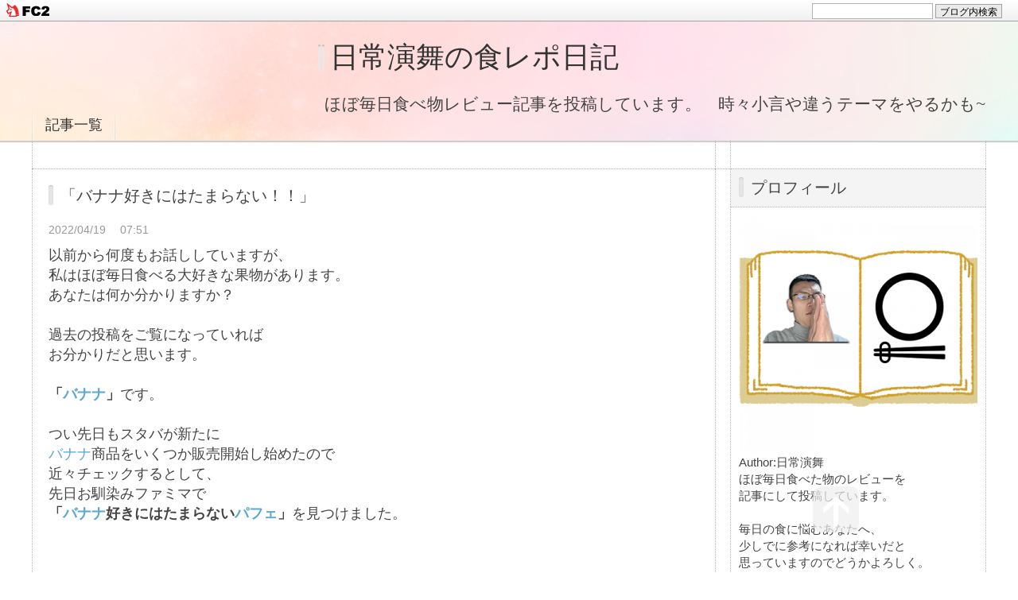

--- FILE ---
content_type: text/html; charset=utf-8
request_url: http://aiann99.jp/blog-entry-6263.html
body_size: 11801
content:
<!DOCTYPE html PUBLIC "-//W3C//DTD XHTML 1.0 Transitional//EN" "http://www.w3.org/TR/xhtml1/DTD/xhtml1-transitional.dtd">
<html xmlns="http://www.w3.org/1999/xhtml" xml:lang="ja" lang="ja">
<head>
<meta http-equiv="Content-Type" content="text/html; charset=utf-8" />
<meta http-equiv="Content-Style-Type" content="text/css" />
<meta http-equiv="Content-Script-Type" content="text/javascript" />
<meta http-equiv="X-UA-Compatible" content="IE=edge" />
<meta name="author" content="日常演舞" />
<meta name="description" content="ほぼ毎日食べ物レビュー記事を投稿しています。　時々小言や違うテーマをやるかも~" />
<title>「バナナ好きにはたまらない！！」 - 日常演舞の食レポ日記</title>
<link rel="stylesheet" type="text/css" href="http://blog-imgs-152.fc2.com/a/i/a/aiann99/css/b6ead.css" media="all" />
<link rel="alternate" type="application/rss+xml" href="http://aiann99.jp/?xml" title="RSS" />
<link rel="top" href="http://aiann99.jp/" title="Top" />
<link rel="index" href="http://aiann99.jp/?all" title="インデックス" />
<link rel="next" href="http://aiann99.jp/blog-entry-6264.html" title="04/19のツイートまとめ" /><link rel="prev" href="http://aiann99.jp/blog-entry-6262.html" title="04/18のツイートまとめ" /><script type="text/javascript" src="https://static.fc2.com/js/lib/jquery.js"></script>
<script type="text/javascript">
 
 jQuery.noConflict();
 jQuery(function(){
   
   // デフォルトで表示するレイアウト  glid or list
   var DEFAULT_LAYOUT    = "glid";
   
   // 左カラム(記事)のID
   var LEFT_COLUMN_ID    = "#main_contents";
   
   // 右カラム(メニュー)のID
   var RIGHT_COLUMN_ID   = "#sidemenu";
   
   // クッキーのキー名
   var COOKIE_KEY_NAME   = "template_blog_fc2";
   
   // クッキーのオプション
   // var COOKIE_OPTION  = { expire: 30, domain: "myblog.blog.fc2.com", path: "/" };
   var COOKIE_OPTION     = { expire: 30 };
   
   /** フッタープラグイン配置 **/
   jQuery( "#footer_plg .plg" ).equalbox();
   
   /** トップへ移動 **/
   jQuery( "#toTop" ).hide();
   jQuery( "#pagetop" ).click(function() {
     jQuery("body, html").animate({scrollTop: 0}, 800);
     return false;
   });
   
   // レイアウト切り替えフラグ 連続でレイアウト切り替えを行わせないためのもの
   var layoutFlag = true;
   
   /** 表示切替 **/
   // list表示
   function showListLayout() {
   
     if ( !layoutFlag ) return;
     
     jQuery( LEFT_COLUMN_ID ).css( "height", "" );
     jQuery( RIGHT_COLUMN_ID ).css( "height", "" );
     
     var t = setTimeout(function(){
     
       layoutFlag = false;
       
       jQuery( LEFT_COLUMN_ID )
         .css( "opacity", "0" )
         .show()
         .fadeTo( "slow", 1, function(){ layoutFlag = true; } );
       
       jQuery( ".switch .list a" ).addClass( "selected" );
       jQuery( ".entry" ).addClass( "list_content" );
       
       jQuery( ".switch .grid a" ).removeClass( "selected" );
       jQuery( ".entry" ).removeClass( "grid_content" );
     
       jQuery.cookie( COOKIE_KEY_NAME, "list", COOKIE_OPTION );
       
       equalizeBoxHeight();
       
       clearTimeout(t);
     }, 100);
     
     return false;
   };
   
   // glid表示
   function showGridLayout() {
     
     if (!layoutFlag) return;
     
     jQuery( LEFT_COLUMN_ID ).css( "height", "" );
     jQuery( RIGHT_COLUMN_ID ).css( "height", "" );
     
     var t = setTimeout(function(){
     
       layoutFlag = false;
       
       jQuery( LEFT_COLUMN_ID )
         .css( "opacity", "0" )
         .show()
         .fadeTo( "slow", 1, function(){ layoutFlag = true; } );
       
       jQuery( ".switch .grid a" ).addClass( "selected" );
       jQuery( ".entry" ).addClass( "grid_content" );
       
       jQuery( ".switch .list a" ).removeClass( "selected" );
       jQuery( ".entry" ).removeClass( "list_content" );
     
       jQuery.cookie( COOKIE_KEY_NAME, "glid", COOKIE_OPTION );
       
       equalizeBoxHeight();
       
       clearTimeout(t);
     }, 100);
     
     return false;
   };
   
   jQuery( ".switch .list" ).click( showListLayout );
   jQuery( ".switch .grid" ).click( showGridLayout );
   
   // 左カラムと右カラムの高さを合わせる
   function equalizeBoxHeight() {
     var leftHeight  = jQuery( LEFT_COLUMN_ID ).height();
     var rightHeight = jQuery( RIGHT_COLUMN_ID ).height();
     
     var height = (leftHeight > rightHeight)? leftHeight: rightHeight;
     
     jQuery( LEFT_COLUMN_ID ).height(height + "px");
     jQuery( RIGHT_COLUMN_ID ).height(height + "px");
   };
   
   function initialize() {
     var layout = jQuery.cookie( COOKIE_KEY_NAME );
     if ( !checkCookieValue( layout ) ) {
       layout = DEFAULT_LAYOUT;
     }
     
     if ( "list" == layout ) {
       showListLayout();
     } else if ( "glid" == layout ) {
       showGridLayout();
     } else {
       showGridLayout();
     }
   };
   
   var layoutList = ["glid", "list"];
   function checkCookieValue(str) {
     if ("string" == typeof str) {
       for (var i in layoutList) {
         if (layoutList[i] == str) return true;
       }
     };
     return false;
   };
   
   initialize();
 });
</script>
<meta property="og:type" content="article">
<meta property="og:url" content="http://aiann99.jp/blog-entry-6263.html">
<meta property="og:title" content="「バナナ好きにはたまらない！！」">
<meta property="og:description" content="以前から何度もお話ししていますが、私はほぼ毎日食べる大好きな果物があります。あなたは何か分かりますか？過去の投稿をご覧になっていればお分かりだと思います。「バナナ」です。つい先日もスタバが新たにバナナ商品をいくつか販売開始し始めたので近々チェックするとして、先日お馴染みファミマで「バナナ好きにはたまらないパフェ」を見つけました。「ファミリーマート　バナナミルクパフェ」喫茶店の飲み物にありそうな名前...">
<meta property="og:image" content="https://blog-imgs-140.fc2.com/a/i/a/aiann99/twitter_icon_b35ada0052ea5c8d5a23d58db0be2964.jpg">
<link href="https://static.fc2.com/css_cn/common/headbar/120710style.css" rel="stylesheet" type="text/css" media="all" />
</head>
<body>
<div id="sh_fc2blogheadbar">
	<div class="sh_fc2blogheadbar_body">
		<div id="sh_fc2blogheadbar_menu">
			<a href="https://blog.fc2.com/" rel="nofollow"><img src="https://static.fc2.com/image/headbar/sh_fc2blogheadbar_logo.png" alt="FC2ブログ" /></a>
		</div>
		<div id="sh_fc2blogheadbar_search">
			<form name="barForm" method="get" action="" target="blank">
				<input class="sh_fc2blogheadbar_searchform" type="text" name="q" value="" maxlength="30" onclick="this.style.color='#000000';" onfocus="this.select();" onblur="this.style.color='#999999'" />
				<input type="hidden" name="charset" value="utf-8" />
				<input class="sh_fc2blogheadbar_searchbtn" type="submit" value="ブログ内検索" />
			</form>
		</div>
		<div id="sh_fc2blogheadbar_link_box" class="sh_fc2blogheadbar_link" style="visibility: hidden;"></div>
	</div>
</div>

<div id="container">
	<div id="header">
		<h1><a href="http://aiann99.jp/" accesskey="0" title="日常演舞の食レポ日記">日常演舞の食レポ日記</a></h1>
		<p>ほぼ毎日食べ物レビュー記事を投稿しています。　時々小言や違うテーマをやるかも~</p>
	</div><!-- /header -->
	<div id="headermenu">
		<p class="archives"><a href="http://aiann99.jp/archives.html">記事一覧</a></p>
											</div>
	<div id="wrap">
		<div id="main">
			<div id="main_contents" style="opacity:1;">
												<div class="content entry grid_content p_area" id="e6263">
					<h2 class="entry_header">「バナナ好きにはたまらない！！」</h2>
					<ul class="entry_date">
						<li>2022/04/19</li>
						<li>07:51</li>
					</ul>
															<div class="entry_body">
						<div><span style="font-size: large;">以前から何度もお話ししていますが、</span></div><div><span style="font-size: large;">私はほぼ毎日食べる大好きな果物があります。</span></div><div><span style="font-size: large;">あなたは何か分かりますか？</span></div><div><span style="font-size: large;"><br></span></div><div><span style="font-size: large;">過去の投稿をご覧になっていれば</span></div><div><font size="4">お分かりだと思います。</font></div><div><font size="4"><br></font></div><div><font size="4"><strong>「<a href="https://blog.fc2.com/tag/%E3%83%90%E3%83%8A%E3%83%8A" class="tagword">バナナ</a>」</strong>です。</font></div><div><font size="4"><br></font></div><div><font size="4">つい先日もスタバが新たに</font></div><div><font size="4"><a href="https://blog.fc2.com/tag/%E3%83%90%E3%83%8A%E3%83%8A" class="tagword">バナナ</a>商品をいくつか販売開始し始めたので</font></div><div><font size="4">近々チェックするとして、</font></div><div><font size="4">先日お馴染みファミマで</font></div><div><font size="4"><strong>「<a href="https://blog.fc2.com/tag/%E3%83%90%E3%83%8A%E3%83%8A" class="tagword">バナナ</a>好きにはたまらない<a href="https://blog.fc2.com/tag/%E3%83%91%E3%83%95%E3%82%A7" class="tagword">パフェ</a>」</strong>を見つけました。</font></div><div><iframe width="640" height="360" src="//www.youtube.com/embed/hxgHmCFTkow" frameborder="0" allowfullscreen="" data-id="hxgHmCFTkow"></iframe><font size="4"><br></font></div><div><span style="font-size: large;">「<a href="https://blog.fc2.com/tag/%E3%83%95%E3%82%A1%E3%83%9F%E3%83%AA%E3%83%BC%E3%83%9E%E3%83%BC%E3%83%88" class="tagword">ファミリーマート</a>　<a href="https://blog.fc2.com/tag/%E3%83%90%E3%83%8A%E3%83%8A" class="tagword">バナナ</a>ミルク<a href="https://blog.fc2.com/tag/%E3%83%91%E3%83%95%E3%82%A7" class="tagword">パフェ</a>」</span></div><div><span style="font-size: large;"><br></span></div><div><span style="font-size: large;">喫茶店の飲み物にありそうな名前ですが、</span></div><div><span style="font-size: large;">ファミマ商品でございます。</span></div><div><br></div><div><font size="4">自家製<a href="https://blog.fc2.com/tag/%E3%83%90%E3%83%8A%E3%83%8A" class="tagword">バナナ</a>ピューレを使っていると</font></div><div><font size="4">ふたに書かれているので</font></div><div><font size="4">甘さに期待が持てますね。</font></div><div><font size="4"><br></font></div><h3><font size="4">見た目は？</font></h3><p><font size="4"><br></font></p><p><font size="4">見た目は<a href="https://blog.fc2.com/tag/%E3%83%90%E3%83%8A%E3%83%8A" class="tagword">バナナ</a>らしい黄色の<a href="https://blog.fc2.com/tag/%E3%83%97%E3%83%AA%E3%83%B3" class="tagword">プリン</a>が</font></p><p><font size="4">一番下に入っており、</font></p><p><font size="4">上に生<a href="https://blog.fc2.com/tag/%E3%82%AF%E3%83%AA%E3%83%BC%E3%83%A0" class="tagword">クリーム</a>とバナナソースがかかっています。</font></p><p><font size="4"><br></font></p><p><font size="4"><a href="https://blog.fc2.com/tag/%E3%83%91%E3%83%95%E3%82%A7" class="tagword">パフェ</a>というには少し地味で、</font></p><p><font size="4">華やかさは見られませんが、</font></p><p><font size="4">まあ、コンビニ商品なので</font></p><p><font size="4">それは仕方ないでしょう……</font></p><p><font size="4"><br></font></p><p><font size="4">黄色と白がいかにも</font></p><p><font size="4">「バナナとミルク」という名前を</font></p><p><font size="4">連想させます。</font></p><p><font size="4"><br></font></p><p><font size="4">アーモンドらしきトッピングが</font></p><p><font size="4">ちりばめられているのも美味しそう。</font></p><p><font size="4"><br></font></p><h3><font size="4">味は？</font></h3><p><font size="4"><br></font></p><p><font size="4">バナナが好きな私からみると</font></p><p><font size="4">早く食べたいので</font></p><p><font size="4">見た目の評価は以上で終わりにして</font></p><p><font size="4">いただきます！！</font></p><p><font size="4"><br></font></p><p><font size="4">・最初に食べたバナナソースの量は少なめだが、</font></p><p><font size="4">生<a href="https://blog.fc2.com/tag/%E3%82%AF%E3%83%AA%E3%83%BC%E3%83%A0" class="tagword">クリーム</a>がさっぱりしているので</font></p><p><font size="4">想像以上にバナナの味を感じた。</font></p><p><font size="4"><br></font></p><p><font size="4">・下に入っているバナナ<a href="https://blog.fc2.com/tag/%E3%83%97%E3%83%AA%E3%83%B3" class="tagword">プリン</a>は</font></p><p><font size="4">濃厚な甘さが口中に広がってきて</font></p><p><font size="4">果肉をそのまま食べるよりも</font></p><p><font size="4">美味しいと思った。</font></p><p><font size="4"><br></font></p><p><font size="4">・さらにミルクも入っているので</font></p><p><font size="4">まろやかさもある。</font></p><p><font size="4"><br></font></p><p><font size="4">・全てのバナナ好きに食べて欲しいと</font></p><p><font size="4">いっても過言ではないレベルの</font></p><p><font size="4">濃厚なバナナ<a href="https://blog.fc2.com/tag/%E3%82%B9%E3%82%A4%E3%83%BC%E3%83%84" class="tagword">スイーツ</a>。</font></p><p><font size="4"><br></font></p><p><font size="4">大げさではなく、</font></p><p><font size="4">心の底から感じた私の感想です。</font></p><p><font size="4"><br></font></p><p><font size="4">上から下まで一気に食べて</font></p><p><font size="4">バナナと<a href="https://blog.fc2.com/tag/%E3%82%AF%E3%83%AA%E3%83%BC%E3%83%A0" class="tagword">クリーム</a>を感じてもいいし、</font></p><p><font size="4">一層ずつ食べていくのもあり。</font></p><p><font size="4"><br></font></p><p><font size="4">もしあなたが</font></p><p><font size="4"><br></font></p><p><font size="4">・私と同じくバナナが大好き！！</font></p><p><font size="4">・コンビニで手軽に贅沢がしたい</font></p><p><font size="4">・とろとろ食感の味付き<a href="https://blog.fc2.com/tag/%E3%83%97%E3%83%AA%E3%83%B3" class="tagword">プリン</a>を探している</font></p><p><font size="4"><br></font></p><p><font size="4">上記のどれかに当てはまるのであれば</font></p><p><font size="4">是非食べて欲しいです。</font></p><p><font size="4"><br></font></p><h3><font size="4">まとめ</font></h3><p><font size="4"><br></font></p><p><font size="4"><a href="https://blog.fc2.com/tag/%E6%97%A5%E5%B8%B8%E6%BC%94%E8%88%9E" class="tagword">日常演舞</a>の<a href="https://blog.fc2.com/tag/%E9%A3%9F%E3%83%AC%E3%83%9D" class="tagword">食レポ</a>、今日は</font></p><p><font size="4">「<a href="https://blog.fc2.com/tag/%E3%83%95%E3%82%A1%E3%83%9F%E3%83%AA%E3%83%BC%E3%83%9E%E3%83%BC%E3%83%88" class="tagword">ファミリーマート</a>・バナナミルク<a href="https://blog.fc2.com/tag/%E3%83%97%E3%83%AA%E3%83%B3" class="tagword">プリン</a>」を</font></p><p><font size="4">食べてみました。</font></p><p><font size="4"><br></font></p><p><font size="4">明日またお会いしましょう！！</font></p><p><font size="4"><br></font></p>

<span style="font-size: large;"><a href="https://www.youtube.com/channel/UCUHO2IKUB8uiA6KhFVle8mQ" target="_blank">・最新の食レポはリンク先へ！！</a></span><br><br><h3 style="line-height:16.8px;"><iframe width="240" height="160" src="https://ext.nicovideo.jp/thumb_user/3106750" scrolling="no" frameborder="0" style="border-width: 1px; border-color: rgb(204, 204, 204);"></iframe><br><span style="font-size: large;"><br></span></h3><h3 style="line-height:16.8px;"><span style="font-size: large;">各種SNSは下のリンクをクリック！！</span></h3><div style="line-height:16.8px;"><span style="font-size: large;"></span></div><div style="line-height:16.8px;"><br></div><div style="line-height:16.8px;">
・<a href="https://twitter.com/nitizyouennbu"><span style="font-size: large;">Twitter</span></a></div><div style="line-height:16.8px;"><span style="font-size: large;"><br></span></div><div style="line-height:16.8px;">
・<a href="https://www.facebook.com/athushi.douuthi"><span style="font-size: large;">Facebook</span></a></div><div style="line-height:16.8px;"><span style="font-size: large;"><br></span></div><div style="line-height:16.8px;">
・<a href="https://www.instagram.com/nitizyouenbu/?hl=ja"><span style="font-size: large;">Instagram</span></a></div><div style="line-height:16.8px;"><span style="font-size: large;"><br></span></div><div style="line-height:16.8px;">
<span style="font-size: large;">・<a href="https://www.tiktok.com/@nitizuouenbu?lang=ja">Tik Tok</a>&nbsp;</span></div><div style="line-height:16.8px;"><span style="font-size: large;"><br></span></div><div xmlns="http://www.w3.org/1999/xhtml" style="line-height:16.8px;"><span style="font-size: large;">・<a href="https://note.com/nitizyouenbu" target="_blank">note</a></span></div><div style="line-height:16.8px;"><span style="font-size: large;"><br></span></div><div style="line-height:16.8px;"><span style="font-size: large;">・<a href="https://www.amazon.jp/hz/wishlist/ls/1T4Y4JUTFBR9O?ref_=wl_share">Amazon欲しい物リスト</a>
<img border="0" width="1" height="1" src="https://www10.a8.net/0.gif?a8mat=2TC9WM+52S3HU+2HOM+BS629" alt=""></span></div>
<div class="fc2_footer" style="text-align:left;vertical-align:middle;height:auto;">
<div class="fc2button-clap" data-clap-url="//blogvote.fc2.com/pickup/aiann99/6263/clap" id="fc2button-clap-6263" style="vertical-align:top;border:none;display:inline;margin-right:2px;">
<script type="text/javascript">
(function(d) {
var img = new Image();
d.getElementById("fc2button-clap-6263").appendChild(img);
img.src = '//static.fc2.com/image/clap/number/red/0.gif';
(function(s) { s.cursor = 'pointer'; s.border = 0; s.verticalAlign = 'top'; s.margin = '0'; s.padding = '0'; })(img.style);
var clap = function() { window.open('//blogvote.fc2.com/pickup/aiann99/6263/clap')};
if (img.addEventListener) { img.addEventListener('click', clap, false); } else if (img.attachEvent) { img.attachEvent('onclick', clap); }
})(document);
</script>
</div>

<div class="fc2button-twitter" style="vertical-align:top;border:none;margin-right:2px;display:inline-block;*display:inline;">
<a href="https://twitter.com/share" class="twitter-share-button" data-url="http://aiann99.jp/blog-entry-6263.html" data-text="「バナナ好きにはたまらない！！」" data-size="" data-lang="ja">Tweet</a>
<script type="text/javascript" charset="utf-8" src="https://platform.twitter.com/widgets.js"></script>
</div><div class="fc2button-facebook" style="vertical-align:top;border:none;display:inline-block;*display:inline;*margin-right:5px;">
<iframe src="https://www.facebook.com/plugins/like.php?href=http%3A%2F%2Faiann99.jp%2Fblog-entry-6263.html&amp;layout=button_count&amp;width=105&amp;share=0&amp;action=like&amp;height=21&amp;locale=ja_JP&amp;appId=" width="105" height="21" style="border:none; overflow:hidden;" scrolling="no" frameborder="0" allowfullscreen="true" allow="autoplay; clipboard-write; encrypted-media; picture-in-picture; web-share"></iframe>
</div>
<div class="fc2button-line" style="vertical-align:top;border:none;margin-right:1em;display:none;">
<div class="line-it-button" data-lang="ja" data-type="share-a" data-url="http://aiann99.jp/blog-entry-6263.html" style="display: none;"></div>
<script src="https://d.line-scdn.net/r/web/social-plugin/js/thirdparty/loader.min.js" async="async" defer="defer"></script>
</div>
</div>



											</div>
					<div class="entry_footer">
						<ul class="entry_state">
														<li>テーマ:<a href="https://blog.fc2.com/theme-135854-7.html" title="ごはん日記（写真付き）">ごはん日記（写真付き）</a></li>
							<li>ジャンル:<a href="https://blog.fc2.com/community-7.html" title="日記">日記</a></li>
														<li><a href="/blog-category-1.html" title="このカテゴリ一覧を見る">カテゴリ:食べ物 飲み物</a></li>
														<li><a href="http://aiann99.jp/blog-entry-6263.html#cm" title="コメントの投稿">CM:0</a></li>
																																		</ul>
					</div>
									</div>								
				
				
								<div class="page_navi">
					<a href="http://aiann99.jp/blog-entry-6264.html" title="04/19のツイートまとめ" class="prev preventry">04/19のツイートまとめ</a>					<a href="http://aiann99.jp/" title="ホーム" class="home">ホーム</a>
					<a href="http://aiann99.jp/blog-entry-6262.html" title="04/18のツイートまとめ" class="next nextentry">04/18のツイートまとめ</a>				</div><!--/page_navi-->
				
				  
				<div id="cm" class="content">
					<h3 class="sub_header">コメント</h3>
										<div class="form">
						<h4 class="sub_title">コメントの投稿</h4>
						<form action="http://aiann99.jp/blog-entry-6263.html" method="post" name="comment_form" id="comment_form">
							<dl>
								<dt>
									<input type="hidden" name="mode" value="regist" />
									<input type="hidden" name="comment[no]" value="6263" />
									<label for="name">名前</label>
								</dt>
								<dd><input id="name" type="text" name="comment[name]" size="30" value="" /></dd>
								<dt><label for="subject">タイトル</label></dt>
								<dd><input id="subject" name="comment[title]" type="text" size="30" value="No title" onblur="if(this.value == '') this.value='No title';" onfocus="if(this.value == 'No title') this.value='';" /></dd>
								<dt><label for="mail">メールアドレス</label></dt>
								<dd><input id="mail" type="text" name="comment[mail]" size="30" value="" /></dd>
								<dt><label for="url">URL</label></dt>
								<dd><input id="url" type="text" name="comment[url]" size="30" value="" /></dd>
								<dt><label for="comment">本文</label></dt>
								<dd><script type="text/javascript" src="https://static.fc2.com/js/blog/view/comment/comment_toolbar_ja.min.js?2017040501"></script></dd>
								<dd><textarea id="comment" cols="50" rows="5" name="comment[body]"></textarea></dd>
								<dt><label for="pass">パスワード</label></dt>
								<dd><input id="pass" type="password" name="comment[pass]" size="20" /></dd>
								<dt>非公開コメント</dt>
								<dd><input id="himitu" type="checkbox" name="comment[himitu]" /><label for="himitu">管理者にだけ表示を許可する</label></dd>
							</dl>
							<p class="form_btn"><input type="submit" value="送信" /></p>
						</form>
					</div><!--/form-->
				</div><!--/cm-->
				
				
				
				
								
							</div><!--/main_contents-->
		</div><!--/main-->

		<div id="sidemenu">
						
			<div class="sidemenu_content plg">
				<h3 class="plg_header" style="text-align:left">プロフィール</h3>
								<div class="plg_body" style="text-align:left"><p class="plugin-myimage" style="text-align:left">
<img src="https://blog-imgs-170.fc2.com/a/i/a/aiann99/20240212182244a6fs.png" alt="日常演舞">
</p>
<p style="text-align:left">
Author:日常演舞<br>
ほぼ毎日食べた物のレビューを<br>記事にして投稿しています。<br><br>毎日の食に悩むあなたへ、<br>少しでに参考になれば幸いだと<br>思っていますのでどうかよろしく。<br><script src="https://apis.google.com/js/platform.js"></script><br><div class="g-ytsubscribe" data-channelid="UCUHO2IKUB8uiA6KhFVle8mQ" data-layout="full" data-count="hidden"></div><br><iframe width="240" height="160" src="https://ext.nicovideo.jp/thumb_user/3106750" scrolling="no" style="border:solid 1px #CCC;" frameborder="0">日常演舞</iframe><br><a href="https://twitter.com/nitizyouennbu">Twitter</a><br><a href="https://www.facebook.com/athushi.douuthi">Facebook</a><br><a href="https://www.instagram.com/nitizyouenbu/?hl=ja">Instagram</a><br><a href="https://www.tiktok.com/@nitizuouenbu?lang=ja">Tik Tok</a><br><a href="https://www.amazon.jp/hz/wishlist/ls/1T4Y4JUTFBR9O?ref_=wl_share">Amazon欲しい物リスト</a></p></div>
							</div>
			
			<div class="sidemenu_content plg">
				<h3 class="plg_header" style="text-align:left">最新記事</h3>
								<div class="plg_body" style="text-align:left"><ul>
<li style="text-align:left">
<a href="http://aiann99.jp/blog-entry-978.html" title="「日常演舞の食レポ日記」にようこそ">「日常演舞の食レポ日記」にようこそ (01/19)</a>
</li><li style="text-align:left">
<a href="http://aiann99.jp/blog-entry-7995.html" title="濃い満足へ直行、トリュフショコラ・ノワール">濃い満足へ直行、トリュフショコラ・ノワール (02/01)</a>
</li><li style="text-align:left">
<a href="http://aiann99.jp/blog-entry-7994.html" title="バニラからレモンまで、心が整うマカロン5種!!">バニラからレモンまで、心が整うマカロン5種!! (01/31)</a>
</li><li style="text-align:left">
<a href="http://aiann99.jp/blog-entry-7993.html" title="罪悪感を薄める神座こんにゃく麺">罪悪感を薄める神座こんにゃく麺 (01/30)</a>
</li><li style="text-align:left">
<a href="http://aiann99.jp/blog-entry-7992.html" title="温めて完成！スタバのチョコバブカが強い">温めて完成！スタバのチョコバブカが強い (01/29)</a>
</li></ul></div>
							</div>
			
			<div class="sidemenu_content plg">
				<h3 class="plg_header" style="text-align:left">最新コメント</h3>
								<div class="plg_body" style="text-align:left"><ul>
<li style="text-align:left">
<a href="http://aiann99.jp/blog-entry-7519.html#comment19" title="この様な書き込み大変失礼致します">aki:ミスドの「台湾胡椒餅風パイ」、食べてみた感想とは？ (10/14)</a>
</li><li style="text-align:left">
<a href="http://aiann99.jp/blog-entry-7210.html#comment18" title="">aki:「マリオとコラボした◯◯は無敵？」 (12/08)</a>
</li><li style="text-align:left">
<a href="http://aiann99.jp/blog-entry-6367.html#comment17" title="Re: ミンティア買います！">日常演舞:「今日のタブレットは口へ！！」 (06/17)</a>
</li><li style="text-align:left">
<a href="http://aiann99.jp/blog-entry-6357.html#comment16" title="Re: 新しいスマホいいですよね">日常演舞:「私の新たなパートナー！！」 (06/17)</a>
</li><li style="text-align:left">
<a href="http://aiann99.jp/blog-entry-6353.html#comment15" title="ありがとうございます。">日常演舞:「健康的でヘルシーなスイーツ」 (06/17)</a>
</li><li style="text-align:left">
<a href="http://aiann99.jp/blog-entry-6353.html#comment14" title="ダイエットによさそう！">ゆゆゆ:「健康的でヘルシーなスイーツ」 (06/16)</a>
</li><li style="text-align:left">
<a href="http://aiann99.jp/blog-entry-6357.html#comment13" title="新しいスマホいいですよね">ゆゆゆ:「私の新たなパートナー！！」 (06/16)</a>
</li></ul></div>
							</div>
			
			<div class="sidemenu_content plg">
				<h3 class="plg_header" style="text-align:left">カテゴリ</h3>
								<div class="plg_body" style="text-align:left"><div>
<div style="text-align:left">
<a href="http://aiann99.jp/blog-category-0.html" title="未分類">未分類 (1800)</a>
</div><div style="text-align:left">
<a href="http://aiann99.jp/blog-category-1.html" title="食べ物 飲み物">食べ物 飲み物 (3780)</a>
</div><div style="text-align:left">
<a href="http://aiann99.jp/blog-category-2.html" title="私的部分">私的部分 (750)</a>
</div><div style="text-align:left">
<a href="http://aiann99.jp/blog-category-3.html" title="ゲーム関連">ゲーム関連 (137)</a>
</div><div style="text-align:left">
<a href="http://aiann99.jp/blog-category-4.html" title="「ぷっ」すま">「ぷっ」すま (486)</a>
</div><div style="text-align:left">
<a href="http://aiann99.jp/blog-category-5.html" title="スパロボ">スパロボ (75)</a>
</div><div style="text-align:left">
<a href="http://aiann99.jp/blog-category-6.html" title="仕事関連">仕事関連 (169)</a>
</div><div style="text-align:left">
<a href="http://aiann99.jp/blog-category-7.html" title="ＦＦ">ＦＦ (48)</a>
</div><div style="text-align:left">
<a href="http://aiann99.jp/blog-category-8.html" title="学校関連">学校関連 (66)</a>
</div><div style="text-align:left">
<a href="http://aiann99.jp/blog-category-9.html" title="バラエティ番組">バラエティ番組 (101)</a>
</div><div style="text-align:left">
<a href="http://aiann99.jp/blog-category-10.html" title="アニメーション">アニメーション (72)</a>
</div><div style="text-align:left">
<a href="http://aiann99.jp/blog-category-11.html" title="映画 ドラマ">映画 ドラマ (46)</a>
</div><div style="text-align:left">
<a href="http://aiann99.jp/blog-category-12.html" title="多重空間にようこそ">多重空間にようこそ (1)</a>
</div><div style="text-align:left">
<a href="http://aiann99.jp/blog-category-13.html" title="モニター関連">モニター関連 (180)</a>
</div><div style="text-align:left">
<a href="http://aiann99.jp/blog-category-14.html" title="音楽">音楽 (70)</a>
</div><div style="text-align:left">
<a href="http://aiann99.jp/blog-category-15.html" title="スマブラ">スマブラ (10)</a>
</div><div style="text-align:left">
<a href="http://aiann99.jp/blog-category-16.html" title="携帯投稿">携帯投稿 (138)</a>
</div><div style="text-align:left">
<a href="http://aiann99.jp/blog-category-17.html" title="自己紹介">自己紹介 (37)</a>
</div><div style="text-align:left">
<a href="http://aiann99.jp/blog-category-18.html" title="ホームレス中学生">ホームレス中学生 (13)</a>
</div><div style="text-align:left">
<a href="http://aiann99.jp/blog-category-19.html" title="バトン">バトン (10)</a>
</div><div style="text-align:left">
<a href="http://aiann99.jp/blog-category-20.html" title="読書レビュー">読書レビュー (1)</a>
</div></div></div>
							</div>
			
			<div class="sidemenu_content plg">
				<h3 class="plg_header" style="text-align:left">月別アーカイブ</h3>
								<div class="plg_body" style="text-align:left"><ul>
<li style="text-align:left">
<a href="http://aiann99.jp/blog-date-203701.html" title="2037/01">2037/01 (1)</a>
</li><li style="text-align:left">
<a href="http://aiann99.jp/blog-date-202602.html" title="2026/02">2026/02 (1)</a>
</li><li style="text-align:left">
<a href="http://aiann99.jp/blog-date-202601.html" title="2026/01">2026/01 (31)</a>
</li><li style="text-align:left">
<a href="http://aiann99.jp/blog-date-202512.html" title="2025/12">2025/12 (31)</a>
</li><li style="text-align:left">
<a href="http://aiann99.jp/blog-date-202511.html" title="2025/11">2025/11 (30)</a>
</li><li style="text-align:left">
<a href="http://aiann99.jp/blog-date-202510.html" title="2025/10">2025/10 (31)</a>
</li><li style="text-align:left">
<a href="http://aiann99.jp/blog-date-202509.html" title="2025/09">2025/09 (30)</a>
</li><li style="text-align:left">
<a href="http://aiann99.jp/blog-date-202508.html" title="2025/08">2025/08 (31)</a>
</li><li style="text-align:left">
<a href="http://aiann99.jp/blog-date-202507.html" title="2025/07">2025/07 (31)</a>
</li><li style="text-align:left">
<a href="http://aiann99.jp/blog-date-202506.html" title="2025/06">2025/06 (30)</a>
</li><li style="text-align:left">
<a href="http://aiann99.jp/blog-date-202505.html" title="2025/05">2025/05 (31)</a>
</li><li style="text-align:left">
<a href="http://aiann99.jp/blog-date-202504.html" title="2025/04">2025/04 (30)</a>
</li><li style="text-align:left">
<a href="http://aiann99.jp/blog-date-202503.html" title="2025/03">2025/03 (31)</a>
</li><li style="text-align:left">
<a href="http://aiann99.jp/blog-date-202502.html" title="2025/02">2025/02 (28)</a>
</li><li style="text-align:left">
<a href="http://aiann99.jp/blog-date-202501.html" title="2025/01">2025/01 (31)</a>
</li><li style="text-align:left">
<a href="http://aiann99.jp/blog-date-202412.html" title="2024/12">2024/12 (31)</a>
</li><li style="text-align:left">
<a href="http://aiann99.jp/blog-date-202411.html" title="2024/11">2024/11 (30)</a>
</li><li style="text-align:left">
<a href="http://aiann99.jp/blog-date-202410.html" title="2024/10">2024/10 (29)</a>
</li><li style="text-align:left">
<a href="http://aiann99.jp/blog-date-202409.html" title="2024/09">2024/09 (30)</a>
</li><li style="text-align:left">
<a href="http://aiann99.jp/blog-date-202408.html" title="2024/08">2024/08 (31)</a>
</li><li style="text-align:left">
<a href="http://aiann99.jp/blog-date-202407.html" title="2024/07">2024/07 (31)</a>
</li><li style="text-align:left">
<a href="http://aiann99.jp/blog-date-202406.html" title="2024/06">2024/06 (30)</a>
</li><li style="text-align:left">
<a href="http://aiann99.jp/blog-date-202405.html" title="2024/05">2024/05 (29)</a>
</li><li style="text-align:left">
<a href="http://aiann99.jp/blog-date-202404.html" title="2024/04">2024/04 (30)</a>
</li><li style="text-align:left">
<a href="http://aiann99.jp/blog-date-202403.html" title="2024/03">2024/03 (31)</a>
</li><li style="text-align:left">
<a href="http://aiann99.jp/blog-date-202402.html" title="2024/02">2024/02 (29)</a>
</li><li style="text-align:left">
<a href="http://aiann99.jp/blog-date-202401.html" title="2024/01">2024/01 (31)</a>
</li><li style="text-align:left">
<a href="http://aiann99.jp/blog-date-202312.html" title="2023/12">2023/12 (30)</a>
</li><li style="text-align:left">
<a href="http://aiann99.jp/blog-date-202311.html" title="2023/11">2023/11 (29)</a>
</li><li style="text-align:left">
<a href="http://aiann99.jp/blog-date-202310.html" title="2023/10">2023/10 (31)</a>
</li><li style="text-align:left">
<a href="http://aiann99.jp/blog-date-202309.html" title="2023/09">2023/09 (30)</a>
</li><li style="text-align:left">
<a href="http://aiann99.jp/blog-date-202308.html" title="2023/08">2023/08 (31)</a>
</li><li style="text-align:left">
<a href="http://aiann99.jp/blog-date-202307.html" title="2023/07">2023/07 (31)</a>
</li><li style="text-align:left">
<a href="http://aiann99.jp/blog-date-202306.html" title="2023/06">2023/06 (30)</a>
</li><li style="text-align:left">
<a href="http://aiann99.jp/blog-date-202305.html" title="2023/05">2023/05 (31)</a>
</li><li style="text-align:left">
<a href="http://aiann99.jp/blog-date-202304.html" title="2023/04">2023/04 (37)</a>
</li><li style="text-align:left">
<a href="http://aiann99.jp/blog-date-202303.html" title="2023/03">2023/03 (61)</a>
</li><li style="text-align:left">
<a href="http://aiann99.jp/blog-date-202302.html" title="2023/02">2023/02 (56)</a>
</li><li style="text-align:left">
<a href="http://aiann99.jp/blog-date-202301.html" title="2023/01">2023/01 (62)</a>
</li><li style="text-align:left">
<a href="http://aiann99.jp/blog-date-202212.html" title="2022/12">2022/12 (62)</a>
</li><li style="text-align:left">
<a href="http://aiann99.jp/blog-date-202211.html" title="2022/11">2022/11 (60)</a>
</li><li style="text-align:left">
<a href="http://aiann99.jp/blog-date-202210.html" title="2022/10">2022/10 (62)</a>
</li><li style="text-align:left">
<a href="http://aiann99.jp/blog-date-202209.html" title="2022/09">2022/09 (60)</a>
</li><li style="text-align:left">
<a href="http://aiann99.jp/blog-date-202208.html" title="2022/08">2022/08 (61)</a>
</li><li style="text-align:left">
<a href="http://aiann99.jp/blog-date-202207.html" title="2022/07">2022/07 (62)</a>
</li><li style="text-align:left">
<a href="http://aiann99.jp/blog-date-202206.html" title="2022/06">2022/06 (59)</a>
</li><li style="text-align:left">
<a href="http://aiann99.jp/blog-date-202205.html" title="2022/05">2022/05 (62)</a>
</li><li style="text-align:left">
<a href="http://aiann99.jp/blog-date-202204.html" title="2022/04">2022/04 (60)</a>
</li><li style="text-align:left">
<a href="http://aiann99.jp/blog-date-202203.html" title="2022/03">2022/03 (62)</a>
</li><li style="text-align:left">
<a href="http://aiann99.jp/blog-date-202202.html" title="2022/02">2022/02 (55)</a>
</li><li style="text-align:left">
<a href="http://aiann99.jp/blog-date-202201.html" title="2022/01">2022/01 (62)</a>
</li><li style="text-align:left">
<a href="http://aiann99.jp/blog-date-202112.html" title="2021/12">2021/12 (62)</a>
</li><li style="text-align:left">
<a href="http://aiann99.jp/blog-date-202111.html" title="2021/11">2021/11 (60)</a>
</li><li style="text-align:left">
<a href="http://aiann99.jp/blog-date-202110.html" title="2021/10">2021/10 (62)</a>
</li><li style="text-align:left">
<a href="http://aiann99.jp/blog-date-202109.html" title="2021/09">2021/09 (60)</a>
</li><li style="text-align:left">
<a href="http://aiann99.jp/blog-date-202108.html" title="2021/08">2021/08 (62)</a>
</li><li style="text-align:left">
<a href="http://aiann99.jp/blog-date-202107.html" title="2021/07">2021/07 (62)</a>
</li><li style="text-align:left">
<a href="http://aiann99.jp/blog-date-202106.html" title="2021/06">2021/06 (60)</a>
</li><li style="text-align:left">
<a href="http://aiann99.jp/blog-date-202105.html" title="2021/05">2021/05 (62)</a>
</li><li style="text-align:left">
<a href="http://aiann99.jp/blog-date-202104.html" title="2021/04">2021/04 (60)</a>
</li><li style="text-align:left">
<a href="http://aiann99.jp/blog-date-202103.html" title="2021/03">2021/03 (61)</a>
</li><li style="text-align:left">
<a href="http://aiann99.jp/blog-date-202102.html" title="2021/02">2021/02 (56)</a>
</li><li style="text-align:left">
<a href="http://aiann99.jp/blog-date-202101.html" title="2021/01">2021/01 (62)</a>
</li><li style="text-align:left">
<a href="http://aiann99.jp/blog-date-202012.html" title="2020/12">2020/12 (62)</a>
</li><li style="text-align:left">
<a href="http://aiann99.jp/blog-date-202011.html" title="2020/11">2020/11 (60)</a>
</li><li style="text-align:left">
<a href="http://aiann99.jp/blog-date-202010.html" title="2020/10">2020/10 (62)</a>
</li><li style="text-align:left">
<a href="http://aiann99.jp/blog-date-202009.html" title="2020/09">2020/09 (60)</a>
</li><li style="text-align:left">
<a href="http://aiann99.jp/blog-date-202008.html" title="2020/08">2020/08 (62)</a>
</li><li style="text-align:left">
<a href="http://aiann99.jp/blog-date-202007.html" title="2020/07">2020/07 (63)</a>
</li><li style="text-align:left">
<a href="http://aiann99.jp/blog-date-202006.html" title="2020/06">2020/06 (59)</a>
</li><li style="text-align:left">
<a href="http://aiann99.jp/blog-date-202005.html" title="2020/05">2020/05 (61)</a>
</li><li style="text-align:left">
<a href="http://aiann99.jp/blog-date-202004.html" title="2020/04">2020/04 (60)</a>
</li><li style="text-align:left">
<a href="http://aiann99.jp/blog-date-202003.html" title="2020/03">2020/03 (62)</a>
</li><li style="text-align:left">
<a href="http://aiann99.jp/blog-date-202002.html" title="2020/02">2020/02 (58)</a>
</li><li style="text-align:left">
<a href="http://aiann99.jp/blog-date-202001.html" title="2020/01">2020/01 (62)</a>
</li><li style="text-align:left">
<a href="http://aiann99.jp/blog-date-201912.html" title="2019/12">2019/12 (61)</a>
</li><li style="text-align:left">
<a href="http://aiann99.jp/blog-date-201911.html" title="2019/11">2019/11 (60)</a>
</li><li style="text-align:left">
<a href="http://aiann99.jp/blog-date-201910.html" title="2019/10">2019/10 (62)</a>
</li><li style="text-align:left">
<a href="http://aiann99.jp/blog-date-201909.html" title="2019/09">2019/09 (60)</a>
</li><li style="text-align:left">
<a href="http://aiann99.jp/blog-date-201908.html" title="2019/08">2019/08 (62)</a>
</li><li style="text-align:left">
<a href="http://aiann99.jp/blog-date-201907.html" title="2019/07">2019/07 (60)</a>
</li><li style="text-align:left">
<a href="http://aiann99.jp/blog-date-201906.html" title="2019/06">2019/06 (60)</a>
</li><li style="text-align:left">
<a href="http://aiann99.jp/blog-date-201905.html" title="2019/05">2019/05 (62)</a>
</li><li style="text-align:left">
<a href="http://aiann99.jp/blog-date-201904.html" title="2019/04">2019/04 (59)</a>
</li><li style="text-align:left">
<a href="http://aiann99.jp/blog-date-201903.html" title="2019/03">2019/03 (62)</a>
</li><li style="text-align:left">
<a href="http://aiann99.jp/blog-date-201902.html" title="2019/02">2019/02 (56)</a>
</li><li style="text-align:left">
<a href="http://aiann99.jp/blog-date-201901.html" title="2019/01">2019/01 (61)</a>
</li><li style="text-align:left">
<a href="http://aiann99.jp/blog-date-201812.html" title="2018/12">2018/12 (62)</a>
</li><li style="text-align:left">
<a href="http://aiann99.jp/blog-date-201811.html" title="2018/11">2018/11 (59)</a>
</li><li style="text-align:left">
<a href="http://aiann99.jp/blog-date-201810.html" title="2018/10">2018/10 (62)</a>
</li><li style="text-align:left">
<a href="http://aiann99.jp/blog-date-201809.html" title="2018/09">2018/09 (46)</a>
</li><li style="text-align:left">
<a href="http://aiann99.jp/blog-date-201808.html" title="2018/08">2018/08 (31)</a>
</li><li style="text-align:left">
<a href="http://aiann99.jp/blog-date-201807.html" title="2018/07">2018/07 (31)</a>
</li><li style="text-align:left">
<a href="http://aiann99.jp/blog-date-201806.html" title="2018/06">2018/06 (30)</a>
</li><li style="text-align:left">
<a href="http://aiann99.jp/blog-date-201805.html" title="2018/05">2018/05 (31)</a>
</li><li style="text-align:left">
<a href="http://aiann99.jp/blog-date-201804.html" title="2018/04">2018/04 (30)</a>
</li><li style="text-align:left">
<a href="http://aiann99.jp/blog-date-201803.html" title="2018/03">2018/03 (31)</a>
</li><li style="text-align:left">
<a href="http://aiann99.jp/blog-date-201802.html" title="2018/02">2018/02 (28)</a>
</li><li style="text-align:left">
<a href="http://aiann99.jp/blog-date-201801.html" title="2018/01">2018/01 (31)</a>
</li><li style="text-align:left">
<a href="http://aiann99.jp/blog-date-201712.html" title="2017/12">2017/12 (32)</a>
</li><li style="text-align:left">
<a href="http://aiann99.jp/blog-date-201711.html" title="2017/11">2017/11 (30)</a>
</li><li style="text-align:left">
<a href="http://aiann99.jp/blog-date-201710.html" title="2017/10">2017/10 (31)</a>
</li><li style="text-align:left">
<a href="http://aiann99.jp/blog-date-201709.html" title="2017/09">2017/09 (30)</a>
</li><li style="text-align:left">
<a href="http://aiann99.jp/blog-date-201708.html" title="2017/08">2017/08 (31)</a>
</li><li style="text-align:left">
<a href="http://aiann99.jp/blog-date-201707.html" title="2017/07">2017/07 (31)</a>
</li><li style="text-align:left">
<a href="http://aiann99.jp/blog-date-201706.html" title="2017/06">2017/06 (30)</a>
</li><li style="text-align:left">
<a href="http://aiann99.jp/blog-date-201705.html" title="2017/05">2017/05 (31)</a>
</li><li style="text-align:left">
<a href="http://aiann99.jp/blog-date-201704.html" title="2017/04">2017/04 (30)</a>
</li><li style="text-align:left">
<a href="http://aiann99.jp/blog-date-201703.html" title="2017/03">2017/03 (31)</a>
</li><li style="text-align:left">
<a href="http://aiann99.jp/blog-date-201702.html" title="2017/02">2017/02 (28)</a>
</li><li style="text-align:left">
<a href="http://aiann99.jp/blog-date-201701.html" title="2017/01">2017/01 (31)</a>
</li><li style="text-align:left">
<a href="http://aiann99.jp/blog-date-201612.html" title="2016/12">2016/12 (31)</a>
</li><li style="text-align:left">
<a href="http://aiann99.jp/blog-date-201611.html" title="2016/11">2016/11 (30)</a>
</li><li style="text-align:left">
<a href="http://aiann99.jp/blog-date-201610.html" title="2016/10">2016/10 (31)</a>
</li><li style="text-align:left">
<a href="http://aiann99.jp/blog-date-201609.html" title="2016/09">2016/09 (30)</a>
</li><li style="text-align:left">
<a href="http://aiann99.jp/blog-date-201608.html" title="2016/08">2016/08 (31)</a>
</li><li style="text-align:left">
<a href="http://aiann99.jp/blog-date-201607.html" title="2016/07">2016/07 (31)</a>
</li><li style="text-align:left">
<a href="http://aiann99.jp/blog-date-201606.html" title="2016/06">2016/06 (30)</a>
</li><li style="text-align:left">
<a href="http://aiann99.jp/blog-date-201605.html" title="2016/05">2016/05 (31)</a>
</li><li style="text-align:left">
<a href="http://aiann99.jp/blog-date-201604.html" title="2016/04">2016/04 (30)</a>
</li><li style="text-align:left">
<a href="http://aiann99.jp/blog-date-201603.html" title="2016/03">2016/03 (31)</a>
</li><li style="text-align:left">
<a href="http://aiann99.jp/blog-date-201602.html" title="2016/02">2016/02 (29)</a>
</li><li style="text-align:left">
<a href="http://aiann99.jp/blog-date-201601.html" title="2016/01">2016/01 (31)</a>
</li><li style="text-align:left">
<a href="http://aiann99.jp/blog-date-201512.html" title="2015/12">2015/12 (31)</a>
</li><li style="text-align:left">
<a href="http://aiann99.jp/blog-date-201511.html" title="2015/11">2015/11 (30)</a>
</li><li style="text-align:left">
<a href="http://aiann99.jp/blog-date-201510.html" title="2015/10">2015/10 (31)</a>
</li><li style="text-align:left">
<a href="http://aiann99.jp/blog-date-201509.html" title="2015/09">2015/09 (30)</a>
</li><li style="text-align:left">
<a href="http://aiann99.jp/blog-date-201508.html" title="2015/08">2015/08 (31)</a>
</li><li style="text-align:left">
<a href="http://aiann99.jp/blog-date-201507.html" title="2015/07">2015/07 (31)</a>
</li><li style="text-align:left">
<a href="http://aiann99.jp/blog-date-201506.html" title="2015/06">2015/06 (30)</a>
</li><li style="text-align:left">
<a href="http://aiann99.jp/blog-date-201505.html" title="2015/05">2015/05 (31)</a>
</li><li style="text-align:left">
<a href="http://aiann99.jp/blog-date-201504.html" title="2015/04">2015/04 (30)</a>
</li><li style="text-align:left">
<a href="http://aiann99.jp/blog-date-201503.html" title="2015/03">2015/03 (31)</a>
</li><li style="text-align:left">
<a href="http://aiann99.jp/blog-date-201502.html" title="2015/02">2015/02 (28)</a>
</li><li style="text-align:left">
<a href="http://aiann99.jp/blog-date-201501.html" title="2015/01">2015/01 (31)</a>
</li><li style="text-align:left">
<a href="http://aiann99.jp/blog-date-201412.html" title="2014/12">2014/12 (31)</a>
</li><li style="text-align:left">
<a href="http://aiann99.jp/blog-date-201411.html" title="2014/11">2014/11 (30)</a>
</li><li style="text-align:left">
<a href="http://aiann99.jp/blog-date-201410.html" title="2014/10">2014/10 (30)</a>
</li><li style="text-align:left">
<a href="http://aiann99.jp/blog-date-201409.html" title="2014/09">2014/09 (30)</a>
</li><li style="text-align:left">
<a href="http://aiann99.jp/blog-date-201408.html" title="2014/08">2014/08 (31)</a>
</li><li style="text-align:left">
<a href="http://aiann99.jp/blog-date-201407.html" title="2014/07">2014/07 (31)</a>
</li><li style="text-align:left">
<a href="http://aiann99.jp/blog-date-201406.html" title="2014/06">2014/06 (30)</a>
</li><li style="text-align:left">
<a href="http://aiann99.jp/blog-date-201405.html" title="2014/05">2014/05 (31)</a>
</li><li style="text-align:left">
<a href="http://aiann99.jp/blog-date-201404.html" title="2014/04">2014/04 (26)</a>
</li><li style="text-align:left">
<a href="http://aiann99.jp/blog-date-201403.html" title="2014/03">2014/03 (27)</a>
</li><li style="text-align:left">
<a href="http://aiann99.jp/blog-date-201402.html" title="2014/02">2014/02 (24)</a>
</li><li style="text-align:left">
<a href="http://aiann99.jp/blog-date-201401.html" title="2014/01">2014/01 (27)</a>
</li><li style="text-align:left">
<a href="http://aiann99.jp/blog-date-201312.html" title="2013/12">2013/12 (27)</a>
</li><li style="text-align:left">
<a href="http://aiann99.jp/blog-date-201311.html" title="2013/11">2013/11 (27)</a>
</li><li style="text-align:left">
<a href="http://aiann99.jp/blog-date-201310.html" title="2013/10">2013/10 (27)</a>
</li><li style="text-align:left">
<a href="http://aiann99.jp/blog-date-201309.html" title="2013/09">2013/09 (26)</a>
</li><li style="text-align:left">
<a href="http://aiann99.jp/blog-date-201308.html" title="2013/08">2013/08 (27)</a>
</li><li style="text-align:left">
<a href="http://aiann99.jp/blog-date-201307.html" title="2013/07">2013/07 (26)</a>
</li><li style="text-align:left">
<a href="http://aiann99.jp/blog-date-201306.html" title="2013/06">2013/06 (26)</a>
</li><li style="text-align:left">
<a href="http://aiann99.jp/blog-date-201305.html" title="2013/05">2013/05 (26)</a>
</li><li style="text-align:left">
<a href="http://aiann99.jp/blog-date-201304.html" title="2013/04">2013/04 (26)</a>
</li><li style="text-align:left">
<a href="http://aiann99.jp/blog-date-201303.html" title="2013/03">2013/03 (27)</a>
</li><li style="text-align:left">
<a href="http://aiann99.jp/blog-date-201302.html" title="2013/02">2013/02 (24)</a>
</li><li style="text-align:left">
<a href="http://aiann99.jp/blog-date-201301.html" title="2013/01">2013/01 (26)</a>
</li><li style="text-align:left">
<a href="http://aiann99.jp/blog-date-201212.html" title="2012/12">2012/12 (27)</a>
</li><li style="text-align:left">
<a href="http://aiann99.jp/blog-date-201211.html" title="2012/11">2012/11 (26)</a>
</li><li style="text-align:left">
<a href="http://aiann99.jp/blog-date-201210.html" title="2012/10">2012/10 (26)</a>
</li><li style="text-align:left">
<a href="http://aiann99.jp/blog-date-201209.html" title="2012/09">2012/09 (26)</a>
</li><li style="text-align:left">
<a href="http://aiann99.jp/blog-date-201208.html" title="2012/08">2012/08 (26)</a>
</li><li style="text-align:left">
<a href="http://aiann99.jp/blog-date-201207.html" title="2012/07">2012/07 (27)</a>
</li><li style="text-align:left">
<a href="http://aiann99.jp/blog-date-201206.html" title="2012/06">2012/06 (26)</a>
</li><li style="text-align:left">
<a href="http://aiann99.jp/blog-date-201205.html" title="2012/05">2012/05 (26)</a>
</li><li style="text-align:left">
<a href="http://aiann99.jp/blog-date-201204.html" title="2012/04">2012/04 (26)</a>
</li><li style="text-align:left">
<a href="http://aiann99.jp/blog-date-201203.html" title="2012/03">2012/03 (27)</a>
</li><li style="text-align:left">
<a href="http://aiann99.jp/blog-date-201202.html" title="2012/02">2012/02 (24)</a>
</li><li style="text-align:left">
<a href="http://aiann99.jp/blog-date-201201.html" title="2012/01">2012/01 (27)</a>
</li><li style="text-align:left">
<a href="http://aiann99.jp/blog-date-201112.html" title="2011/12">2011/12 (27)</a>
</li><li style="text-align:left">
<a href="http://aiann99.jp/blog-date-201111.html" title="2011/11">2011/11 (25)</a>
</li><li style="text-align:left">
<a href="http://aiann99.jp/blog-date-201110.html" title="2011/10">2011/10 (27)</a>
</li><li style="text-align:left">
<a href="http://aiann99.jp/blog-date-201109.html" title="2011/09">2011/09 (26)</a>
</li><li style="text-align:left">
<a href="http://aiann99.jp/blog-date-201108.html" title="2011/08">2011/08 (26)</a>
</li><li style="text-align:left">
<a href="http://aiann99.jp/blog-date-201107.html" title="2011/07">2011/07 (28)</a>
</li><li style="text-align:left">
<a href="http://aiann99.jp/blog-date-201106.html" title="2011/06">2011/06 (26)</a>
</li><li style="text-align:left">
<a href="http://aiann99.jp/blog-date-201105.html" title="2011/05">2011/05 (27)</a>
</li><li style="text-align:left">
<a href="http://aiann99.jp/blog-date-201104.html" title="2011/04">2011/04 (26)</a>
</li><li style="text-align:left">
<a href="http://aiann99.jp/blog-date-201103.html" title="2011/03">2011/03 (23)</a>
</li><li style="text-align:left">
<a href="http://aiann99.jp/blog-date-201102.html" title="2011/02">2011/02 (24)</a>
</li><li style="text-align:left">
<a href="http://aiann99.jp/blog-date-201101.html" title="2011/01">2011/01 (24)</a>
</li><li style="text-align:left">
<a href="http://aiann99.jp/blog-date-201012.html" title="2010/12">2010/12 (24)</a>
</li><li style="text-align:left">
<a href="http://aiann99.jp/blog-date-201011.html" title="2010/11">2010/11 (24)</a>
</li><li style="text-align:left">
<a href="http://aiann99.jp/blog-date-201010.html" title="2010/10">2010/10 (27)</a>
</li><li style="text-align:left">
<a href="http://aiann99.jp/blog-date-201009.html" title="2010/09">2010/09 (24)</a>
</li><li style="text-align:left">
<a href="http://aiann99.jp/blog-date-201008.html" title="2010/08">2010/08 (27)</a>
</li><li style="text-align:left">
<a href="http://aiann99.jp/blog-date-201007.html" title="2010/07">2010/07 (25)</a>
</li><li style="text-align:left">
<a href="http://aiann99.jp/blog-date-201006.html" title="2010/06">2010/06 (24)</a>
</li><li style="text-align:left">
<a href="http://aiann99.jp/blog-date-201005.html" title="2010/05">2010/05 (26)</a>
</li><li style="text-align:left">
<a href="http://aiann99.jp/blog-date-201004.html" title="2010/04">2010/04 (26)</a>
</li><li style="text-align:left">
<a href="http://aiann99.jp/blog-date-201003.html" title="2010/03">2010/03 (26)</a>
</li><li style="text-align:left">
<a href="http://aiann99.jp/blog-date-201002.html" title="2010/02">2010/02 (24)</a>
</li><li style="text-align:left">
<a href="http://aiann99.jp/blog-date-201001.html" title="2010/01">2010/01 (26)</a>
</li><li style="text-align:left">
<a href="http://aiann99.jp/blog-date-200912.html" title="2009/12">2009/12 (26)</a>
</li><li style="text-align:left">
<a href="http://aiann99.jp/blog-date-200911.html" title="2009/11">2009/11 (26)</a>
</li><li style="text-align:left">
<a href="http://aiann99.jp/blog-date-200910.html" title="2009/10">2009/10 (27)</a>
</li><li style="text-align:left">
<a href="http://aiann99.jp/blog-date-200909.html" title="2009/09">2009/09 (25)</a>
</li><li style="text-align:left">
<a href="http://aiann99.jp/blog-date-200908.html" title="2009/08">2009/08 (27)</a>
</li><li style="text-align:left">
<a href="http://aiann99.jp/blog-date-200907.html" title="2009/07">2009/07 (26)</a>
</li><li style="text-align:left">
<a href="http://aiann99.jp/blog-date-200906.html" title="2009/06">2009/06 (26)</a>
</li><li style="text-align:left">
<a href="http://aiann99.jp/blog-date-200905.html" title="2009/05">2009/05 (27)</a>
</li><li style="text-align:left">
<a href="http://aiann99.jp/blog-date-200904.html" title="2009/04">2009/04 (23)</a>
</li><li style="text-align:left">
<a href="http://aiann99.jp/blog-date-200903.html" title="2009/03">2009/03 (27)</a>
</li><li style="text-align:left">
<a href="http://aiann99.jp/blog-date-200902.html" title="2009/02">2009/02 (23)</a>
</li><li style="text-align:left">
<a href="http://aiann99.jp/blog-date-200901.html" title="2009/01">2009/01 (26)</a>
</li><li style="text-align:left">
<a href="http://aiann99.jp/blog-date-200812.html" title="2008/12">2008/12 (26)</a>
</li><li style="text-align:left">
<a href="http://aiann99.jp/blog-date-200811.html" title="2008/11">2008/11 (26)</a>
</li><li style="text-align:left">
<a href="http://aiann99.jp/blog-date-200810.html" title="2008/10">2008/10 (26)</a>
</li><li style="text-align:left">
<a href="http://aiann99.jp/blog-date-200809.html" title="2008/09">2008/09 (26)</a>
</li><li style="text-align:left">
<a href="http://aiann99.jp/blog-date-200808.html" title="2008/08">2008/08 (27)</a>
</li><li style="text-align:left">
<a href="http://aiann99.jp/blog-date-200807.html" title="2008/07">2008/07 (26)</a>
</li><li style="text-align:left">
<a href="http://aiann99.jp/blog-date-200806.html" title="2008/06">2008/06 (27)</a>
</li><li style="text-align:left">
<a href="http://aiann99.jp/blog-date-200805.html" title="2008/05">2008/05 (24)</a>
</li><li style="text-align:left">
<a href="http://aiann99.jp/blog-date-200804.html" title="2008/04">2008/04 (24)</a>
</li><li style="text-align:left">
<a href="http://aiann99.jp/blog-date-200803.html" title="2008/03">2008/03 (26)</a>
</li><li style="text-align:left">
<a href="http://aiann99.jp/blog-date-200802.html" title="2008/02">2008/02 (15)</a>
</li><li style="text-align:left">
<a href="http://aiann99.jp/blog-date-200801.html" title="2008/01">2008/01 (32)</a>
</li><li style="text-align:left">
<a href="http://aiann99.jp/blog-date-200712.html" title="2007/12">2007/12 (47)</a>
</li><li style="text-align:left">
<a href="http://aiann99.jp/blog-date-200711.html" title="2007/11">2007/11 (40)</a>
</li></ul></div>
							</div>
			
			<div class="sidemenu_content plg">
				<h3 class="plg_header" style="text-align:left">ブロとも一覧</h3>
								<div class="plg_body" style="text-align:left"><a href="http://happycheersfan.blog.fc2.com/" target="_blank"><img src="https://blog-imgs-130.fc2.com/h/a/p/happycheersfan/20190729150201fd8s.png" width="100" height="53.666666666667" title="ハッピーチェアーズファン" border="0" /></a><br />
  <a href="http://happycheersfan.blog.fc2.com/" target="_blank">ハッピーチェアーズファンメイドサイト</a><br /><a href="http://shiga1tushin.blog.fc2.com/" target="_blank"><img src="/image/noimage.gif" width="" height="" title="miyama-rika01" border="0" /></a><br />
  <a href="http://shiga1tushin.blog.fc2.com/" target="_blank">大阪からすぐの通信制　京都美山高校</a><br /><a href="http://umatarou28.blog.fc2.com/" target="_blank"><img src="https://blog-imgs-111.fc2.com/u/m/a/umatarou28/main@2x.png" width="100" height="100" title="馬太郎（爆）" border="0" /></a><br />
  <a href="http://umatarou28.blog.fc2.com/" target="_blank">趣味があり過ぎて困るブログ～写真で見る軌跡～</a><br /></div>
							</div>
			
					</div><!--/sidemenu-->

		<div id="pagetop"><a href="#container" title="このページのトップへ">このページのトップへ</a></div>
	</div><!--/wrap-->
	<div id="footer">
				<div id="footer_plg">
			
			<div class="footer_content plg">
				<h3 class="plg_header" style="text-align:left">検索フォーム</h3>
								<div class="plg_body" style="text-align:left"><form action="http://aiann99.jp/blog-entry-6263.html" method="get">
<p class="plugin-search" style="text-align:left">
<input type="text" size="20" name="q" value="" maxlength="200"><br>
<input type="submit" value=" 検索 ">
</p>
</form></div>
							</div>
			
			<div class="footer_content plg">
				<h3 class="plg_header" style="text-align:left">RSSリンクの表示</h3>
								<div class="plg_body" style="text-align:left"><ul>
<li style="text-align:left"><a href="http://aiann99.jp/?xml">最近記事のRSS</a></li>
<li style="text-align:left"><a href="http://aiann99.jp/?xml&comment">最新コメントのRSS</a></li>
</ul></div>
							</div>
			
			<div class="footer_content plg">
				<h3 class="plg_header" style="text-align:left">ブロとも申請フォーム</h3>
								<div class="plg_body" style="text-align:left"><p class="plugin-friends" style="text-align:left"><a href="http://aiann99.jp/?mode=friends">この人とブロともになる</a></p></div>
							</div>
			
			<div class="footer_content plg">
				<h3 class="plg_header" style="text-align:left">ＱＲコード</h3>
								<div class="plg_body" style="text-align:left"><div class="plugin-qrcode" style="text-align:left"><img src="https://blog-imgs-122.fc2.com/a/i/a/aiann99/71bd923c2.jpg" alt="QR"></div></div>
							</div>
			
			<div class="footer_content plg">
				<h3 class="plg_header" style="text-align:left">天気予報</h3>
								<div class="plg_body" style="text-align:left"><div class="plugin-weather" style="text-align:left">
  <iframe src="//link.tenki-yoho.com/img.php?all130,fc2" width="130" height="156" scrolling="no" frameborder="0" marginwidth="0" marginheight="0">
    <a href="http://www.tenki-yoho.com/" target="_blank">天気予報</a>
  </iframe><br />
  -<a href="http://www.tenki-yoho.com/" target="_blank">天気予報コム</a>- 
  -<a href="http://fc2.com/" target="_blank">FC2</a>-
</div></div>
							</div>
			
		</div>
				<div id="footer_inner">
			<p class="powered">Powered by FC2ブログ</p>
			<!--Don't delete--><p class="ad"><span id="ad1"><script type="text/javascript">var j = '24';</script><script type="text/javascript" charset="utf-8" src="https://admin.blog.fc2.com/i/image/janre.js"></script></span><noscript><p>FC2Ad</p></noscript><!-- spotad:0 --><!-- genre:24 --><!-- sub_genre:197 --><!-- sp_banner:1 --><!-- passive:0 --><!-- lang:ja --><!-- HeadBar:1 --><!-- VT:blog --><!-- nad:0 --> </p>
			<p class="copyright">Copyright &copy; 日常演舞の食レポ日記 All Rights Reserved.</p>
		</div><!-- /footer_inner -->
	</div><!--/footer-->
</div><!--/container-->
<script type="text/javascript" src="https://static.fc2.com/share/blog_template/equalbox.js"></script>
<script type="text/javascript" src="https://static.fc2.com/share/blog_template/jquery.cookie.js"></script>
<script type="text/javascript" charset="utf-8" src="https://admin.blog.fc2.com/dctanalyzer.php" defer></script>
<script type="text/javascript" charset="utf-8" src="//static.fc2.com/comment.js" defer></script>
<script type="text/javascript" src="//static.fc2.com/js/blog/blog_res.js" defer></script>
<script type="text/javascript" src="https://static.fc2.com/js/blog/headbar_ad_load.js?genre=24&20141111" charset="utf-8"></script>
<script type="text/javascript" src="https://static.fc2.com/js/blog/ad_ref.js?20121115"></script>
</body>
</html>

--- FILE ---
content_type: text/html; charset=UTF-8
request_url: https://ext.nicovideo.jp/thumb_user/3106750
body_size: 899
content:
<!DOCTYPE HTML PUBLIC "-//W3C//DTD HTML 4.01 Transitional//EN"
"http://www.w3.org/TR/html4/loose.dtd">
<html>
<head>
<meta http-equiv="Content-Type" content="text/html; charset=UTF-8">
<meta http-equiv="Content-Script-Type" content="text/javascript">
<meta http-equiv="Content-Style-Type" content="text/css">
<meta name="copyright" content="&copy; DWANGO Co., Ltd.">
<title>日常演舞(宅録声優)さんのプロフィール‐ニコニコ動画</title>
<link href="https://resource.video.nimg.jp/web/styles/bundle/pages_thumb_UserPage.css?1769734772" rel="stylesheet">
</head>
<body>
<table border="0" cellpadding="4" cellspacing="0" style="margin-bottom:4px;">
<tr>
<td><a href="https://www.nicovideo.jp/" target="_blank"><img src="https://resource.video.nimg.jp/web/img/thumb/nico/logo_w.gif" alt="ニコニコ動画"></a></td>
<td><img src="https://resource.video.nimg.jp/web/img/thumb/nico/txt_user.gif" alt="USER"></td>
</tr>
</table>

<div style="padding:4px;">
<div class="user_img"><a href="https://www.nicovideo.jp/user/3106750" target="_blank"><img src="https://secure-dcdn.cdn.nimg.jp/nicoaccount/usericon/310/3106750.jpg?1740318307" alt=""></a></div>
<p class="TXT10">ユーザーID：<strong>3106750</strong></p>
<p class="TXT12"><a href="https://www.nicovideo.jp/user/3106750" target="_blank"><strong>日常演舞(宅録声優)</strong></a></p>
<p class="TXT10">宅録声優としても活動している日常演舞です。食レポ、歌・踊り、ゲーム実況動画の投稿やライブ配信しています。どうかよろしくおねがいします。声のお仕事依頼は下のリンクから↓どちらからでも受けられます。https://iikoe.org/actor_page/4905coconala.com/services/99690...</p>
</div>
</body>
</html>


--- FILE ---
content_type: text/html; charset=UTF-8
request_url: https://ext.nicovideo.jp/thumb_user/3106750
body_size: 900
content:
<!DOCTYPE HTML PUBLIC "-//W3C//DTD HTML 4.01 Transitional//EN"
"http://www.w3.org/TR/html4/loose.dtd">
<html>
<head>
<meta http-equiv="Content-Type" content="text/html; charset=UTF-8">
<meta http-equiv="Content-Script-Type" content="text/javascript">
<meta http-equiv="Content-Style-Type" content="text/css">
<meta name="copyright" content="&copy; DWANGO Co., Ltd.">
<title>日常演舞(宅録声優)さんのプロフィール‐ニコニコ動画</title>
<link href="https://resource.video.nimg.jp/web/styles/bundle/pages_thumb_UserPage.css?1769734772" rel="stylesheet">
</head>
<body>
<table border="0" cellpadding="4" cellspacing="0" style="margin-bottom:4px;">
<tr>
<td><a href="https://www.nicovideo.jp/" target="_blank"><img src="https://resource.video.nimg.jp/web/img/thumb/nico/logo_w.gif" alt="ニコニコ動画"></a></td>
<td><img src="https://resource.video.nimg.jp/web/img/thumb/nico/txt_user.gif" alt="USER"></td>
</tr>
</table>

<div style="padding:4px;">
<div class="user_img"><a href="https://www.nicovideo.jp/user/3106750" target="_blank"><img src="https://secure-dcdn.cdn.nimg.jp/nicoaccount/usericon/310/3106750.jpg?1740318307" alt=""></a></div>
<p class="TXT10">ユーザーID：<strong>3106750</strong></p>
<p class="TXT12"><a href="https://www.nicovideo.jp/user/3106750" target="_blank"><strong>日常演舞(宅録声優)</strong></a></p>
<p class="TXT10">宅録声優としても活動している日常演舞です。食レポ、歌・踊り、ゲーム実況動画の投稿やライブ配信しています。どうかよろしくおねがいします。声のお仕事依頼は下のリンクから↓どちらからでも受けられます。https://iikoe.org/actor_page/4905coconala.com/services/99690...</p>
</div>
</body>
</html>


--- FILE ---
content_type: text/html; charset=utf-8
request_url: https://accounts.google.com/o/oauth2/postmessageRelay?parent=http%3A%2F%2Faiann99.jp&jsh=m%3B%2F_%2Fscs%2Fabc-static%2F_%2Fjs%2Fk%3Dgapi.lb.en.2kN9-TZiXrM.O%2Fd%3D1%2Frs%3DAHpOoo_B4hu0FeWRuWHfxnZ3V0WubwN7Qw%2Fm%3D__features__
body_size: 162
content:
<!DOCTYPE html><html><head><title></title><meta http-equiv="content-type" content="text/html; charset=utf-8"><meta http-equiv="X-UA-Compatible" content="IE=edge"><meta name="viewport" content="width=device-width, initial-scale=1, minimum-scale=1, maximum-scale=1, user-scalable=0"><script src='https://ssl.gstatic.com/accounts/o/2580342461-postmessagerelay.js' nonce="yvOEsVA85mgzFfFStOjbjw"></script></head><body><script type="text/javascript" src="https://apis.google.com/js/rpc:shindig_random.js?onload=init" nonce="yvOEsVA85mgzFfFStOjbjw"></script></body></html>